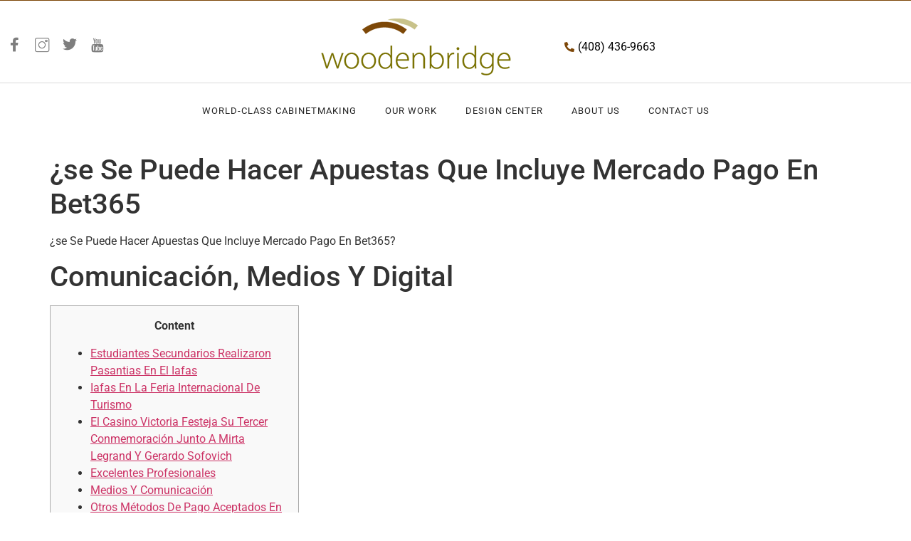

--- FILE ---
content_type: text/javascript
request_url: https://woodenbridgeinc.com/wp-content/plugins/elementskit/modules/parallax/assets/js/jarallax.js?ver=2.3.0
body_size: 4776
content:
/*!
 * Name    : Just Another Parallax [Jarallax]
 * Version : 1.10.7
 * Author  : nK <https://nkdev.info>
 * GitHub  : https://github.com/nk-o/jarallax
 */
!function(e){var t={};function o(n){if(t[n])return t[n].exports;var i=t[n]={i:n,l:!1,exports:{}};return e[n].call(i.exports,i,i.exports,o),i.l=!0,i.exports}o.m=e,o.c=t,o.d=function(e,t,n){o.o(e,t)||Object.defineProperty(e,t,{enumerable:!0,get:n})},o.r=function(e){"undefined"!=typeof Symbol&&Symbol.toStringTag&&Object.defineProperty(e,Symbol.toStringTag,{value:"Module"}),Object.defineProperty(e,"__esModule",{value:!0})},o.t=function(e,t){if(1&t&&(e=o(e)),8&t)return e;if(4&t&&"object"==typeof e&&e&&e.__esModule)return e;var n=Object.create(null);if(o.r(n),Object.defineProperty(n,"default",{enumerable:!0,value:e}),2&t&&"string"!=typeof e)for(var i in e)o.d(n,i,function(t){return e[t]}.bind(null,i));return n},o.n=function(e){var t=e&&e.__esModule?function(){return e["default"]}:function(){return e};return o.d(t,"a",t),t},o.o=function(e,t){return Object.prototype.hasOwnProperty.call(e,t)},o.p="",o(o.s=11)}([,,function(e,t,o){"use strict";e.exports=function(e){"complete"===document.readyState||"interactive"===document.readyState?e.call():document.attachEvent?document.attachEvent("onreadystatechange",(function(){"interactive"===document.readyState&&e.call()})):document.addEventListener&&document.addEventListener("DOMContentLoaded",e)}},,function(e,t,o){"use strict";(function(t){var o;o="undefined"!=typeof window?window:void 0!==t?t:"undefined"!=typeof self?self:{},e.exports=o}).call(this,o(5))},function(e,t,o){"use strict";var n,i="function"==typeof Symbol&&"symbol"==typeof Symbol.iterator?function(e){return typeof e}:function(e){return e&&"function"==typeof Symbol&&e.constructor===Symbol&&e!==Symbol.prototype?"symbol":typeof e};n=function(){return this}();try{n=n||Function("return this")()||(0,eval)("this")}catch(e){"object"===("undefined"==typeof window?"undefined":i(window))&&(n=window)}e.exports=n},,,,,,function(e,t,o){e.exports=o(12)},function(e,t,o){"use strict";var n="function"==typeof Symbol&&"symbol"==typeof Symbol.iterator?function(e){return typeof e}:function(e){return e&&"function"==typeof Symbol&&e.constructor===Symbol&&e!==Symbol.prototype?"symbol":typeof e},i=l(o(2)),a=o(4),r=l(o(13));function l(e){return e&&e.__esModule?e:{"default":e}}var s=a.window.jarallax;if(a.window.jarallax=r["default"],a.window.jarallax.noConflict=function(){return a.window.jarallax=s,this},void 0!==a.jQuery){var c=function(){var e=arguments||[];Array.prototype.unshift.call(e,this);var t=r["default"].apply(a.window,e);return"object"!==(void 0===t?"undefined":n(t))?t:this};c.constructor=r["default"].constructor;var u=a.jQuery.fn.jarallax;a.jQuery.fn.jarallax=c,a.jQuery.fn.jarallax.noConflict=function(){return a.jQuery.fn.jarallax=u,this}}(0,i["default"])((function(){(0,r["default"])(document.querySelectorAll("[data-jarallax]"))}))},function(e,t,o){"use strict";(function(e){Object.defineProperty(t,"__esModule",{value:!0});var n=function(){function e(e,t){for(var o=0;o<t.length;o++){var n=t[o];n.enumerable=n.enumerable||!1,n.configurable=!0,"value"in n&&(n.writable=!0),Object.defineProperty(e,n.key,n)}}return function(t,o,n){return o&&e(t.prototype,o),n&&e(t,n),t}}(),i="function"==typeof Symbol&&"symbol"==typeof Symbol.iterator?function(e){return typeof e}:function(e){return e&&"function"==typeof Symbol&&e.constructor===Symbol&&e!==Symbol.prototype?"symbol":typeof e},a=s(o(2)),r=s(o(14)),l=o(4);function s(e){return e&&e.__esModule?e:{"default":e}}var c=-1<navigator.userAgent.indexOf("MSIE ")||-1<navigator.userAgent.indexOf("Trident/")||-1<navigator.userAgent.indexOf("Edge/"),u=function(){for(var e="transform WebkitTransform MozTransform".split(" "),t=document.createElement("div"),o=0;o<e.length;o++)if(t&&void 0!==t.style[e[o]])return e[o];return!1}(),d=void 0,p=void 0,m=void 0,f=!1,y=!1;function g(e){d=l.window.innerWidth||document.documentElement.clientWidth,p=l.window.innerHeight||document.documentElement.clientHeight,"object"!==(void 0===e?"undefined":i(e))||"load"!==e.type&&"dom-loaded"!==e.type||(f=!0)}g(),l.window.addEventListener("resize",g),l.window.addEventListener("orientationchange",g),l.window.addEventListener("load",g),(0,a["default"])((function(){g({type:"dom-loaded"})}));var b=[],v=!1;function h(){if(b.length){m=void 0!==l.window.pageYOffset?l.window.pageYOffset:(document.documentElement||document.body.parentNode||document.body).scrollTop;var e=f||!v||v.width!==d||v.height!==p,t=y||e||!v||v.y!==m;y=f=!1,(e||t)&&(b.forEach((function(o){e&&o.onResize(),t&&o.onScroll()})),v={width:d,height:p,y:m}),(0,r["default"])(h)}}var x=!!e.ResizeObserver&&new e.ResizeObserver((function(e){e&&e.length&&(0,r["default"])((function(){e.forEach((function(e){e.target&&e.target.jarallax&&(f||e.target.jarallax.onResize(),y=!0)}))}))})),w=0,$=function(){function e(t,o){!function(e,t){if(!(e instanceof t))throw new TypeError("Cannot call a class as a function")}(this,e);var n=this;n.instanceID=w++,n.$item=t,n.defaults={type:"scroll",speed:.5,imgSrc:null,imgElement:".jarallax-img",imgSize:"cover",imgPosition:"50% 50%",imgRepeat:"no-repeat",keepImg:!1,elementInViewport:null,zIndex:-100,disableParallax:!1,disableVideo:!1,automaticResize:!0,videoSrc:null,videoStartTime:0,videoEndTime:0,videoVolume:0,videoLoop:!0,videoPlayOnlyVisible:!0,onScroll:null,onInit:null,onDestroy:null,onCoverImage:null};var a=n.$item.getAttribute("data-jarallax"),r=JSON.parse(a||"{}");a&&console.warn("Detected usage of deprecated data-jarallax JSON options, you should use pure data-attribute options. See info here - https://github.com/nk-o/jarallax/issues/53");var l=n.$item.dataset||{},s={};if(Object.keys(l).forEach((function(e){var t=e.substr(0,1).toLowerCase()+e.substr(1);t&&void 0!==n.defaults[t]&&(s[t]=l[e])})),n.options=n.extend({},n.defaults,r,s,o),n.pureOptions=n.extend({},n.options),Object.keys(n.options).forEach((function(e){"true"===n.options[e]?n.options[e]=!0:"false"===n.options[e]&&(n.options[e]=!1)})),n.options.speed=Math.min(2,Math.max(-1,parseFloat(n.options.speed))),(n.options.noAndroid||n.options.noIos)&&(console.warn("Detected usage of deprecated noAndroid or noIos options, you should use disableParallax option. See info here - https://github.com/nk-o/jarallax/#disable-on-mobile-devices"),n.options.disableParallax||(n.options.noIos&&n.options.noAndroid?n.options.disableParallax=/iPad|iPhone|iPod|Android/:n.options.noIos?n.options.disableParallax=/iPad|iPhone|iPod/:n.options.noAndroid&&(n.options.disableParallax=/Android/))),"string"==typeof n.options.disableParallax&&(n.options.disableParallax=new RegExp(n.options.disableParallax)),n.options.disableParallax instanceof RegExp){var c=n.options.disableParallax;n.options.disableParallax=function(){return c.test(navigator.userAgent)}}if("function"!=typeof n.options.disableParallax&&(n.options.disableParallax=function(){return!1}),"string"==typeof n.options.disableVideo&&(n.options.disableVideo=new RegExp(n.options.disableVideo)),n.options.disableVideo instanceof RegExp){var u=n.options.disableVideo;n.options.disableVideo=function(){return u.test(navigator.userAgent)}}"function"!=typeof n.options.disableVideo&&(n.options.disableVideo=function(){return!1});var d=n.options.elementInViewport;d&&"object"===(void 0===d?"undefined":i(d))&&void 0!==d.length&&(d=function(e,t){if(Array.isArray(e))return e;if(Symbol.iterator in Object(e))return function(e,t){var o=[],n=!0,i=!1,a=void 0;try{for(var r,l=e[Symbol.iterator]();!(n=(r=l.next()).done)&&(o.push(r.value),!t||o.length!==t);n=!0);}catch(e){i=!0,a=e}finally{try{!n&&l["return"]&&l["return"]()}finally{if(i)throw a}}return o}(e,t);throw new TypeError("Invalid attempt to destructure non-iterable instance")}(d,1)[0]),d instanceof Element||(d=null),n.options.elementInViewport=d,n.image={src:n.options.imgSrc||null,$container:null,useImgTag:!1,position:/iPad|iPhone|iPod|Android/.test(navigator.userAgent)?"absolute":"fixed"},n.initImg()&&n.canInitParallax()&&n.init()}return n(e,[{key:"css",value:function(e,t){return"string"==typeof t?l.window.getComputedStyle(e).getPropertyValue(t):(t.transform&&u&&(t[u]=t.transform),Object.keys(t).forEach((function(o){e.style[o]=t[o]})),e)}},{key:"extend",value:function(e){var t=arguments;return e=e||{},Object.keys(arguments).forEach((function(o){t[o]&&Object.keys(t[o]).forEach((function(n){e[n]=t[o][n]}))})),e}},{key:"getWindowData",value:function(){return{width:d,height:p,y:m}}},{key:"initImg",value:function(){var e=this,t=e.options.imgElement;return t&&"string"==typeof t&&(t=e.$item.querySelector(t)),t instanceof Element||(t=null),t&&(e.options.keepImg?e.image.$item=t.cloneNode(!0):(e.image.$item=t,e.image.$itemParent=t.parentNode),e.image.useImgTag=!0),!(!e.image.$item&&(null===e.image.src&&(e.image.src=e.css(e.$item,"background-image").replace(/^url\(['"]?/g,"").replace(/['"]?\)$/g,"")),!e.image.src||"none"===e.image.src))}},{key:"canInitParallax",value:function(){return u&&!this.options.disableParallax()}},{key:"init",value:function(){var e=this,t={position:"absolute",top:0,left:0,width:"100%",height:"100%",overflow:"hidden",pointerEvents:"none"},o={};if(!e.options.keepImg){var n=e.$item.getAttribute("style");if(n&&e.$item.setAttribute("data-jarallax-original-styles",n),e.image.useImgTag){var i=e.image.$item.getAttribute("style");i&&e.image.$item.setAttribute("data-jarallax-original-styles",i)}}if("static"===e.css(e.$item,"position")&&e.css(e.$item,{position:"relative"}),"auto"===e.css(e.$item,"z-index")&&e.css(e.$item,{zIndex:0}),e.image.$container=document.createElement("div"),e.css(e.image.$container,t),e.css(e.image.$container,{"z-index":e.options.zIndex}),c&&e.css(e.image.$container,{opacity:.9999}),e.image.$container.setAttribute("id","jarallax-container-"+e.instanceID),e.$item.appendChild(e.image.$container),e.image.useImgTag?o=e.extend({"object-fit":e.options.imgSize,"object-position":e.options.imgPosition,"font-family":"object-fit: "+e.options.imgSize+"; object-position: "+e.options.imgPosition+";","max-width":"none"},t,o):(e.image.$item=document.createElement("div"),e.image.src&&(o=e.extend({"background-position":e.options.imgPosition,"background-size":e.options.imgSize,"background-repeat":e.options.imgRepeat,"background-image":'url("'+e.image.src+'")'},t,o))),"opacity"!==e.options.type&&"scale"!==e.options.type&&"scale-opacity"!==e.options.type&&1!==e.options.speed||(e.image.position="absolute"),"fixed"===e.image.position)for(var a=0,r=e.$item;null!==r&&r!==document&&0===a;){var l=e.css(r,"-webkit-transform")||e.css(r,"-moz-transform")||e.css(r,"transform");l&&"none"!==l&&(a=1,e.image.position="absolute"),r=r.parentNode}o.position=e.image.position,e.css(e.image.$item,o),e.image.$container.appendChild(e.image.$item),e.onResize(),e.onScroll(!0),e.options.automaticResize&&x&&x.observe(e.$item),e.options.onInit&&e.options.onInit.call(e),"none"!==e.css(e.$item,"background-image")&&e.css(e.$item,{"background-image":"none"}),e.addToParallaxList()}},{key:"addToParallaxList",value:function(){b.push(this),1===b.length&&h()}},{key:"removeFromParallaxList",value:function(){var e=this;b.forEach((function(t,o){t.instanceID===e.instanceID&&b.splice(o,1)}))}},{key:"destroy",value:function(){var e=this;e.removeFromParallaxList();var t=e.$item.getAttribute("data-jarallax-original-styles");if(e.$item.removeAttribute("data-jarallax-original-styles"),t?e.$item.setAttribute("style",t):e.$item.removeAttribute("style"),e.image.useImgTag){var o=e.image.$item.getAttribute("data-jarallax-original-styles");e.image.$item.removeAttribute("data-jarallax-original-styles"),o?e.image.$item.setAttribute("style",t):e.image.$item.removeAttribute("style"),e.image.$itemParent&&e.image.$itemParent.appendChild(e.image.$item)}e.$clipStyles&&e.$clipStyles.parentNode.removeChild(e.$clipStyles),e.image.$container&&e.image.$container.parentNode.removeChild(e.image.$container),e.options.onDestroy&&e.options.onDestroy.call(e),delete e.$item.jarallax}},{key:"clipContainer",value:function(){if("fixed"===this.image.position){var e=this,t=e.image.$container.getBoundingClientRect(),o=t.width,n=t.height;e.$clipStyles||(e.$clipStyles=document.createElement("style"),e.$clipStyles.setAttribute("type","text/css"),e.$clipStyles.setAttribute("id","jarallax-clip-"+e.instanceID),(document.head||document.getElementsByTagName("head")[0]).appendChild(e.$clipStyles));var i="#jarallax-container-"+e.instanceID+" {\n           clip: rect(0 "+o+"px "+n+"px 0);\n           clip: rect(0, "+o+"px, "+n+"px, 0);\n        }";e.$clipStyles.styleSheet?e.$clipStyles.styleSheet.cssText=i:e.$clipStyles.innerHTML=i}}},{key:"coverImage",value:function(){var e,t=this,o=t.image.$container.getBoundingClientRect(),n=o.height,i=t.options.speed,a="scroll"===t.options.type||"scroll-opacity"===t.options.type,r=0,l=n;return a&&(i<0?(r=i*Math.max(n,p),p<n&&(r-=i*(n-p))):r=i*(n+p),1<i?l=Math.abs(r-p):i<0?l=r/i+Math.abs(r):l+=(p-n)*(1-i),r/=2),t.parallaxScrollDistance=r,e=a?(p-l)/2:(n-l)/2,t.css(t.image.$item,{height:l+"px",marginTop:e+"px",left:"fixed"===t.image.position?o.left+"px":"0",width:o.width+"px"}),t.options.onCoverImage&&t.options.onCoverImage.call(t),{image:{height:l,marginTop:e},container:o}}},{key:"isVisible",value:function(){return this.isElementInViewport||!1}},{key:"onScroll",value:function(e){var t=this,o=t.$item.getBoundingClientRect(),n=o.top,i=o.height,a={},r=o;if(t.options.elementInViewport&&(r=t.options.elementInViewport.getBoundingClientRect()),t.isElementInViewport=0<=r.bottom&&0<=r.right&&r.top<=p&&r.left<=d,e||t.isElementInViewport){var l=Math.max(0,n),s=Math.max(0,i+n),c=Math.max(0,-n),u=Math.max(0,n+i-p),m=Math.max(0,i-(n+i-p)),f=Math.max(0,-n+p-i),y=1-2*(p-n)/(p+i),g=1;if(i<p?g=1-(c||u)/i:s<=p?g=s/p:m<=p&&(g=m/p),"opacity"!==t.options.type&&"scale-opacity"!==t.options.type&&"scroll-opacity"!==t.options.type||(a.transform="translate3d(0,0,0)",a.opacity=g),"scale"===t.options.type||"scale-opacity"===t.options.type){var b=1;t.options.speed<0?b-=t.options.speed*g:b+=t.options.speed*(1-g),a.transform="scale("+b+") translate3d(0,0,0)"}if("scroll"===t.options.type||"scroll-opacity"===t.options.type){var v=t.parallaxScrollDistance*y;"absolute"===t.image.position&&(v-=n),a.transform="translate3d(0,"+v+"px,0)"}t.css(t.image.$item,a),t.options.onScroll&&t.options.onScroll.call(t,{section:o,beforeTop:l,beforeTopEnd:s,afterTop:c,beforeBottom:u,beforeBottomEnd:m,afterBottom:f,visiblePercent:g,fromViewportCenter:y})}}},{key:"onResize",value:function(){this.coverImage(),this.clipContainer()}}]),e}(),j=function(e){("object"===("undefined"==typeof HTMLElement?"undefined":i(HTMLElement))?e instanceof HTMLElement:e&&"object"===(void 0===e?"undefined":i(e))&&null!==e&&1===e.nodeType&&"string"==typeof e.nodeName)&&(e=[e]);for(var t=arguments[1],o=Array.prototype.slice.call(arguments,2),n=e.length,a=0,r=void 0;a<n;a++)if("object"===(void 0===t?"undefined":i(t))||void 0===t?e[a].jarallax||(e[a].jarallax=new $(e[a],t)):e[a].jarallax&&(r=e[a].jarallax[t].apply(e[a].jarallax,o)),void 0!==r)return r;return e};j.constructor=$,t["default"]=j}).call(this,o(5))},function(e,t,o){"use strict";var n=o(4),i=n.requestAnimationFrame||n.webkitRequestAnimationFrame||n.mozRequestAnimationFrame||function(e){var t=+new Date,o=Math.max(0,16-(t-a)),n=setTimeout(e,o);return a=t,n},a=+new Date,r=n.cancelAnimationFrame||n.webkitCancelAnimationFrame||n.mozCancelAnimationFrame||clearTimeout;Function.prototype.bind&&(i=i.bind(n),r=r.bind(n)),(e.exports=i).cancel=r}]);